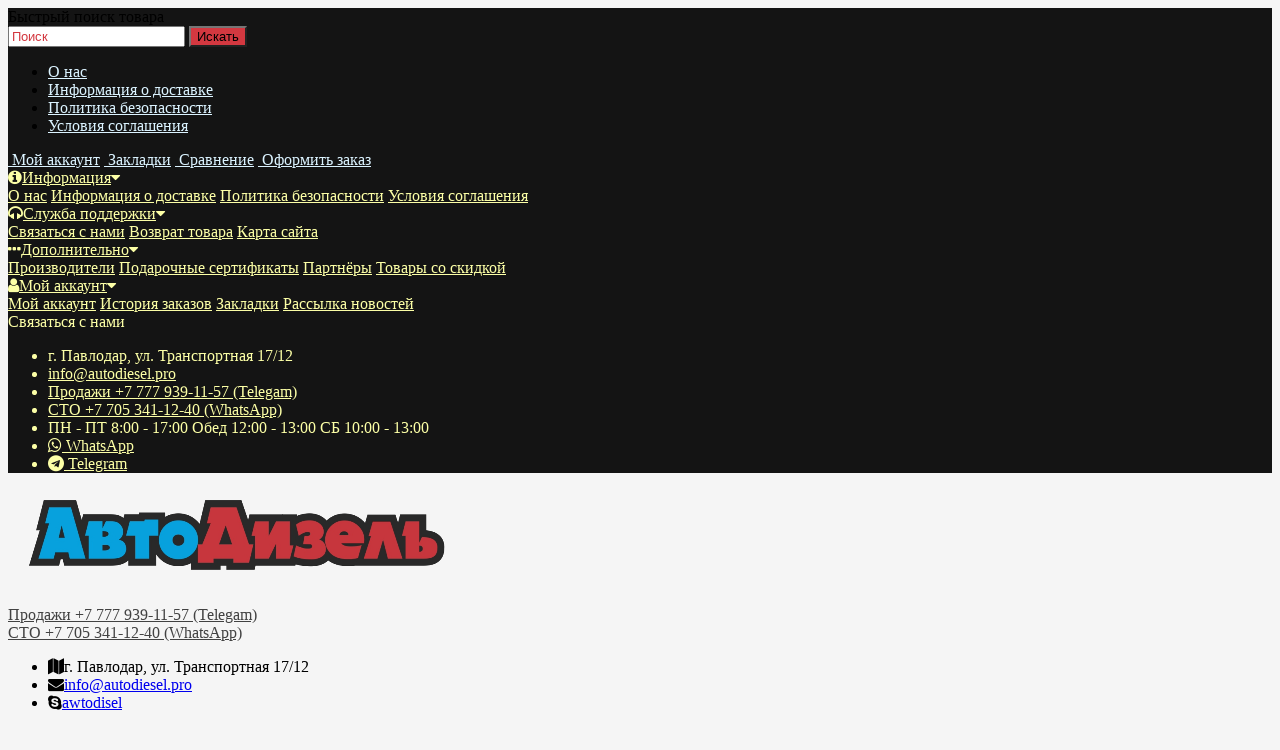

--- FILE ---
content_type: text/html; charset=utf-8
request_url: https://autodiesel.pro/kppsceplenie/12463
body_size: 16304
content:
<!DOCTYPE html>
<html dir="ltr" lang="ru">
	<head>
		<meta name="viewport" content="width=device-width, initial-scale=1.0, minimum-scale=1.0, user-scalable=0" />
		<meta http-equiv="Content-Type" content="text/html; charset=UTF-8"/>
		<title>Купить Вал КПП вилки сцепления L=420 мм Автобус King Long KLQ6116G КПП QJ805 в Павлодаре</title>
		<base href="https://autodiesel.pro/" />
				<meta name="description" content="Вал КПП вилки сцепления L=420 мм Автобус King Long KLQ6116G КПП QJ805. Продажа, поиск, поставщики и магазины, цены в Павлодаре" />
						<meta name="keywords" content="Вал КПП вилки сцепления L=420 мм Автобус King Long KLQ6116G КПП QJ805, Россия, Казахстан, Павлодар, цены, предложение, каталог, товары, поиск" />
						<link href="https://autodiesel.pro/kppsceplenie/12463" rel="canonical" />
				<link href="https://autodiesel.pro/image/catalog/favicon.png" rel="icon" />
				<meta property="og:title" content="Купить Вал КПП вилки сцепления L=420 мм Автобус King Long KLQ6116G КПП QJ805 в Павлодаре" />
		<meta property="og:type" content="website" />
				<meta property="og:url" content="https://autodiesel.pro/kppsceplenie/12463" />
						<meta property="og:image" content="https://autodiesel.pro/image/cache/import_files/b0/b05c4199-95ff-11e8-9b45-e0d55e158e65-350x350-product_thumb.jpeg" />
				<meta property="og:site_name" content="АвтоДизель" />
		<link rel="stylesheet" href="catalog/view/theme/storeset/style/bootstrap.css" />
		<link rel="stylesheet" href="catalog/view/theme/storeset/style/style.css" />
		<link rel="stylesheet" href="catalog/view/theme/storeset/style/owl.carousel.css" />
		<link rel="stylesheet" href="catalog/view/theme/storeset/style/addcart.css" />
		<link rel="stylesheet" href="catalog/view/theme/storeset/style/login.css" />
		<link rel="stylesheet" href="catalog/view/theme/storeset/style/themify-icons.css" />
		<link href="https://maxcdn.bootstrapcdn.com/font-awesome/4.7.0/css/font-awesome.min.css" rel="stylesheet">
		<link href="catalog/view/javascript/popup_view/magnific-popup.css" rel="stylesheet" media="screen" />
		<link href="catalog/view/theme/storeset/stylesheet/popup_view/stylesheet.css" rel="stylesheet" media="screen" />
		<link rel="stylesheet" href="catalog/view/theme/storeset/style/responsive.css" />
				<link rel="stylesheet" href="catalog/view/theme/storeset/js/fancy-box/jquery.fancybox.min.css" media="screen" />
				<link rel="stylesheet" href="catalog/view/theme/storeset/js/cloud-zoom/cloud-zoom.css" media="screen" />
				<link rel="stylesheet" href="catalog/view/javascript/jquery/datetimepicker/bootstrap-datetimepicker.min.css" media="screen" />
				<link rel="stylesheet" href="catalog/view/javascript/jquery/ui/jquery-ui.css" media="screen" />
				<link rel="stylesheet" property="stylesheet" href="catalog/view/theme/storeset/stylesheet/megamenu.css?v3">
				<script src="catalog/view/javascript/jquery/jquery-2.1.1.min.js"></script>
		<script src="catalog/view/javascript/jquery/jquery-ui.js"></script>
				<script src="catalog/view/theme/storeset/js/fancy-box/jquery.fancybox.min.js"></script>
				<script src="catalog/view/theme/storeset/js/cloud-zoom/cloud-zoom.1.0.3.min.js"></script>
				<script src="catalog/view/javascript/jquery/datetimepicker/moment.js"></script>
				<script src="catalog/view/javascript/jquery/datetimepicker/locale/ru-ru.js"></script>
				<script src="catalog/view/javascript/jquery/datetimepicker/bootstrap-datetimepicker.min.js"></script>
				<script src="catalog/view/javascript/search_suggestion.js"></script>
				<script src="catalog/view/javascript/jquery/ui/jquery-ui.js"></script>
				<script src="catalog/view/theme/storeset/js/bootstrap.js"></script>
		<script src="catalog/view/theme/storeset/js/common.js"></script>
		<script src="catalog/view/theme/storeset/js/jquery.leanModal.min.js"></script>
		<script src="catalog/view/javascript/jquery/magnific/jquery.magnific-popup.min.js"></script>
		<script src="catalog/view/theme/storeset/js/owl.carousel.js"></script>
		<script src="catalog/view/theme/storeset/js/classie.js"></script>
		<script src="catalog/view/theme/storeset/js/barrating.js"></script>
		<link rel="stylesheet" href="catalog/view/theme/storeset/style/magnify.css" />
		<script src="catalog/view/theme/storeset/js/autosearch.js"></script>
		<link rel="stylesheet" href="catalog/view/theme/storeset/style/autosearch.css" />
				<style>
			body {
						background-color: #F5F5F5;
									}
						.main-color1, .testbutton, .button, .item .cart .button-cart, .item .wishlist:hover, .item .compare:hover, .product-grid .product-buttons .cart, .product-grid .product-buttons .compare:hover, .product-list .product-buttons .compare:hover, .product-grid .product-buttons .wishlist:hover, .product-list .product-buttons .wishlist:hover, .btn-primary, .da-arrows span, .da-slide .da-link, .fastorder-panel-default .panel-heading, .slideshow-box .slideshow-plus-link, .oct-button {
			background-color: #141414!important;
			}
									.main-color2, .main-color1:hover, .testbutton:hover, .cart-top, .button:hover, .item .cart .button-cart:hover, .item .wishlist, .item .compare, .product-grid .product-buttons .cart:hover, .product-grid .product-buttons .wishlist, .product-list .product-buttons .wishlist, .product-grid .product-buttons .compare, .product-list .product-buttons .compare, .caption .intro-btn a, .search-box-top input[type=submit], .da-arrows span:hover, .da-slide .da-link:hover, ul.account-ul li:hover, .account-content .buttons div .button, .wishlist-tr, .account-content .button, .slideshow-box .slideshow-plus-link:hover, .oct-button:hover  {
			background-color: #D33840!important;
			}
									.main-color2-text, .main-color1-text:hover, #sstore_menu > ul > li > div.dropdown a:hover, .error, .success, .search-top .fa-search, ul.account-ul li i, input[type=search]::-webkit-input-placeholder, .account-content form legend i, .account-content .buttons div .button-back, .account-content .table-div table .button-back, .account-content h2 i, #right-block i {
			color: #D33840;
			}
									.button, .product-grid .product-buttons .cart, .testbutton, .slideshow-box .slideshow-plus-link {
			color: #F2F2F2!important;
			}
									.top-panel a, #sidebar a, .navbar-fixed-bottom ul li a, .sidebar-a, .settings span, .settings i, .settings strong {
			color: #DBF3FF;
			}
									.top-panel, #sidebar, .search-box-top, .navbar-fixed-bottom, .sidebar-a .dropdown-menu {
			background: #141414;
			}
									.top-panel a:hover, .settings:hover span {
			color: #FFFFFF;
			}
						.enter:before {
			background: url(/catalog/view/theme/storeset/images/enter.png) no-repeat;
			}
			.register:before {
			background: url(/catalog/view/theme/storeset/images/reg.png) no-repeat;
			}
						#phone a, #contacts .contacts-fa {
			color: #424242;
			}
									#shedule {
			color: #424242;
			}
									#cart {
			background-color: #D33840;
			}
			#right-block .fa-shopping-bag::before {
			color: #D33840;
			}
									#cart #cart-total, #cart a {
			color: #FFFFFF;
			}
									nav, .sb-icon-search, .sb-search.sb-search-open .sb-icon-search, .no-js .sb-search .sb-icon-search {
			background: #337AB7;
			}
									nav .main-ul > .main-li > a, nav .main-ul > .main-li > a:visited, #sstore_menu > ul > li > a, #sstore_menu > ul > li > a:visited, ul.mobile-category > li > a:hover, ul.mobile-category > li ul > li:hover > a, #megamenu-menu .nav > li > a  {
			color: #DBF3FF;
			}
			@media only screen and (max-width: 992px) {
			#megamenu-menu .nav > li > div a {
			color: #DBF3FF!important;
			}
			}
									nav .main-ul > .main-li:hover > a, #sstore_menu > ul > li:hover a, #megamenu-menu .nav > li > a:hover  {
			color: #FFFAFA;
			}
									.category-dropdown, #sstore_menu > ul > li > div.dropdown, #megamenu-menu .nav > li > div {
			background: #FFFFFF;
			}
									.category-dropdown > .sub-ul > .sub-li a.sub-category, .category-dropdown > .sub-ul > .sub-li ul li a, #sstore_menu > ul > li > div.dropdown a, #megamenu-menu .nav > li > div a  {
			color: #252525;
			}
									#search input {
			background: #FFFFFF;
			}
						#search input {
			background-position: 6px 6px;
			background-repeat: no-repeat;
			}
						.box-heading {
			background: #337AB7;
			}
									.box-heading {
			color: #DBF3FF;
			}
									ul.box-category  li a, ul.box-category li a:visited {
			color: #454343;
			}
									#sstore-3-level > ul > li > a, .oct-article-categories-box .box-content {
			background: #337AB7;
			}
									#sstore-3-level ul ul li a {
			background: #535E6B;
			}
									#sstore-3-level > ul > li > a {
			color: #FFFFFF;
			}
									#sstore-3-level > ul > li > a:hover {
			color: #D8F3F0;
			}
									#sstore-3-level ul ul li a {
			color: #DDDDDD;
			}
									#sstore-3-level ul ul li a:hover {
			color: #FFFFFF;
			}
									#sstore-3-level ul ul ul li a.current-link {
			color: #F8FF74;
			}
									.product-list .price-old, .product-grid .price-old {
			color: #848484;
			}
									.product-list .price-new, .product-grid .price-new, .product-grid .price, .item .price, .swiper-slide .price-new {
			color: #FF5100;
			}
												.product-info > .right .price-new {
			color: #FF5100;
			}
									.product-info .price-new {
			color: #FF5100;
			}
												.product-info > .right .cart .button {
			color: #FFFFFF;
			}
						.product-info > .right .cart .button:hover {
			background: url(/catalog/view/theme/storeset/images/to-cart-hover.png) no-repeat 16% 46%,#ff5100;
			}
						.footer-top {
			background: #141414;
			}
									p.subscribe, footer .socials a, footer .contacts ul li, footer .contacts ul li a, .terms-footer-block, .terms-footer-block a {
			color: #CCCCCC;
			}
									footer .oct-footer-h3 {
			color: #6C6C6C;
			}
									footer .top-f.oct-footer-h3 {
			color: #B0B0B0;
			}
									.footer-top .about p, .footer-top .about p a {
			color: #969696;
			}
									.footer-middle {
			background: #0C0C0C;
			}
									footer .footer-middle ul > li > a, footer .footer-middle ul > li > a:visited, footer .footer-middle ul > li > a:hover {
			color: #969696;
			}
									#powered {
			background: #337AB7;
			}
									#powered .copyright {
			color: #141414;
			}
									#powered .copyright a, #powered .copyright a:visited {
			color: #DBF3FF;
			}
									#sidebar-toggle span,#search-top span, .login-top-mobile span, .cart-top-mobile span {
			color: #D9ECFF;
			}
												@media only screen and (max-width: 768px){
			.top-panel, .search-box-top {
			background: #141414;
			}
			}
									#sidebar {
			background: #141414;
			}
									#sidebar a, .sidebar-a i, .sidebar-a strong, .sidebar-a .dropdown-menu .btn-link, .sidebar-a .h3, .sidebar-a ul li {
			color: #FCFFA6;
			}
						.navbar-fixed-bottom { display: none;}  												<!-- Yandex.Metrika counter -->
<script type="text/javascript" >
   (function(m,e,t,r,i,k,a){m[i]=m[i]||function(){(m[i].a=m[i].a||[]).push(arguments)};
   m[i].l=1*new Date();k=e.createElement(t),a=e.getElementsByTagName(t)[0],k.async=1,k.src=r,a.parentNode.insertBefore(k,a)})
   (window, document, "script", "https://mc.yandex.ru/metrika/tag.js", "ym");

   ym(50850979, "init", {
        clickmap:true,
        trackLinks:true,
        accurateTrackBounce:true,
        webvisor:true
   });
</script>
<noscript><div><img src="https://mc.yandex.ru/watch/50850979" style="position:absolute; left:-9999px;" alt="" /></div></noscript>
<!-- /Yandex.Metrika counter -->


#contactsservvwq1{visibility:hidden;}
#sb-search {width: 357px;}
.ti-settings:before {
	content: "\e60f";
}
.ti-home:before {
	content: "\e69b";
}
.ti-star:before {
	content: "\e60a";
}

.product-grid .description{
display:block;
height:48px;
overflow:hidden;
padding: 8px 4px 0;
margin-bottom:6px;
}
.product-grid .name {
    height: 60px;
    overflow: hidden;
    padding: 8px 4px 0;
    margin-bottom: 6px;
}

.product-grid .image{display:block;margin-bottom:0;text-align:center;min-height:207px}
.product-right {min-height:auto;}
.product-grid .name a, .swiper-slide .name a {
	display: block;
	margin-bottom: 4px;
	font-size: 16px;
	line-height: 28px;
	font-weight: 700;
}

.brands-slider .item .image img{width:60%;opacity:.8;filter:alpha(opacity=40);transform:rotateX(0) rotateY(0);-webkit-transform:rotateX(0) rotateY(0);-moz-transform:rotateX(0) rotateY(0);transform-style:preserve-3d;-webkit-transform-style:preserve-3d;-moz-transform-style:preserve-3d;-webkit-backface-visibility:hidden;-moz-backface-visibility:hidden;backface-visibility:hidden;-webkit-transition:all .6s ease-in-out;transition:all .6s ease-in-out}.

					</style>
						                <link href="catalog/view/theme/storeset/stylesheet/popup_call_phone/stylesheet.css" rel="stylesheet" media="screen" />
        <script>
        $(function() {
          $('body').prepend('<a class="field-tip" onclick="get_popup_call_phone();" id="uptocall-mini"><div class="uptocall-mini-phone"></div><span class="tip-content">Хотите, мы Вам перезвоним?</span></a>');
        });
        function get_popup_call_phone() {
          $.magnificPopup.open({
            tLoading: '<img src="catalog/view/theme/storeset/stylesheet/popup_call_phone/ring-alt.svg" />',
            items: {
              src: 'index.php?route=extension/module/popup_call_phone',
              type: 'ajax'
            }
          });
        }
        </script>
        		
		<!-- Global site tag (gtag.js) - Google Analytics -->
<script async src="https://www.googletagmanager.com/gtag/js?id=UA-93600108-8"></script>
<script>
  window.dataLayer = window.dataLayer || [];
  function gtag(){dataLayer.push(arguments);}
  gtag('js', new Date());

  gtag('config', 'UA-93600108-8');
</script>
		
                <link href="catalog/view/theme/storeset/stylesheet/popup_found_cheaper/stylesheet.css" rel="stylesheet" media="screen" />
        <script>
        function get_popup_found_cheaper(product_id) {
          $.magnificPopup.open({
            tLoading: '<img src="catalog/view/theme/storeset/stylesheet/popup_found_cheaper/ring-alt.svg" />',
            items: {
              src: 'index.php?route=extension/module/popup_found_cheaper&product_id='+product_id,
              type: 'ajax'
            }
          });
        }
        </script>
            
	</head>
	<body>
				<script>
			$(function() {
			  $.each($("[onclick^='addToCart'], .product-thumb [onclick^='get_popup_cart']"), function() {
			    var product_id = $(this).attr('onclick').match(/[0-9]+/);
			    $(this).parent().parent().find('a').append("<a href='javascript:void(0);' class='popup_view_button mobile-none' onclick='get_popup_view(" + product_id + ");'>Быстрый просмотр</a>");
			  });
			});
		</script>
				<div id="oct-wrap">
		<div class="top-panel">
			<div class="container">
				<div class="row">
					<a href="#" data-toggle="body" id="sidebar-toggle">
    					<span class="ti-menu-alt"></span>
					</a>
										<div class="mobile-icons-top">
						<a href="#" id="search-top" class="search-top"><span class="ti-search"></span></a>
						<div class="search-box-top">
							<div class="m-search-title">Быстрый поиск товара<span class="ti-close"></span></div>
							<div class="m-search-content clearfix">
								<input type="search" name="search" class="col-xs-10" id="story-top" value="" placeholder="Поиск">
								<input type="submit" class="col-xs-2 top-search-submit" value="Искать">
								<div class="mobile-search-result"></div>
							</div>
							<div id="close-desktop-search"><span class="ti-close"></span></div>
						</div>
						<a href="https://autodiesel.pro/cart/" class="cart-top-mobile">
							<span class="ti-shopping-cart"></span>
							<div class="cart-cols" id="cart-loading"></div>
						</a>
						<a href="index.php?route=account/account" class="login-top-mobile"><span class="ti-user"></span></a>
					</div>
					<ul class="col-sm-7 col-md-5 top-panel-ul">
						    						<li><a href="https://autodiesel.pro/about_us">О нас</a></li>
						    						<li><a href="https://autodiesel.pro/delivery">Информация о доставке</a></li>
						    						<li><a href="https://autodiesel.pro/privacy">Политика безопасности</a></li>
						    						<li><a href="https://autodiesel.pro/terms">Условия соглашения</a></li>
											</ul>
					<div class="col-sm-5 col-md-7 top-panel-div">
						<div class="right">
							    							<a href="#loginmodal" class="register" id="modaltrigger"><span class="ti-user"></span>&nbsp;<span class="top-panel-div-span">Мой аккаунт</span></a>
														<a href="https://autodiesel.pro/wishlist/" id="wishlist-total"><span class="ti-heart"></span>&nbsp;<span class="top-panel-div-span">Закладки</span></a>
							<a id="oct-compare" href="https://autodiesel.pro/compare-products/" class="checkout-top"><span class="ti-bar-chart"></span>&nbsp;<span class="top-panel-div-span">Сравнение</span></a>
							<a href="https://autodiesel.pro/index.php?route=checkout/oct_fastorder" class="checkout-top"><span class="ti-check-box"></span>&nbsp;<span class="top-panel-div-span">Оформить заказ</span></a>
													</div>
					</div>
				</div>
			</div>
		</div>
		<div class="sidebar-box"></div>
		<div id="sidebar" data-role="sideslide">
			<div id="accordion" class="panel-group">
								<div class="panel panel-default">
					<div class="panel-heading">
						<div class="panel-title">
							<a href="#collapse-1" data-parent="#accordion" data-toggle="collapse" class="sidebar-a"><i class="fa fa-info-circle"></i>Информация<i class="fa fa-caret-down"></i></a>
						</div>
					</div>
					<div id="collapse-1" class="panel-collapse collapse">
						<div class="panel-body">
														<a href="https://autodiesel.pro/about_us" class="sidebar-a">О нас</a>
														<a href="https://autodiesel.pro/delivery" class="sidebar-a">Информация о доставке</a>
														<a href="https://autodiesel.pro/privacy" class="sidebar-a">Политика безопасности</a>
														<a href="https://autodiesel.pro/terms" class="sidebar-a">Условия соглашения</a>
													</div>
					</div>
				</div>
												<div class="panel panel-default">
					<div class="panel-heading">
						<div class="panel-title">
							<a href="#collapse-2" data-parent="#accordion" data-toggle="collapse" class="sidebar-a"><i class="fa fa-headphones"></i>Служба поддержки<i class="fa fa-caret-down"></i></a>
						</div>
					</div>
					<div id="collapse-2" class="panel-collapse collapse">
						<div class="panel-body">
							<a href="https://autodiesel.pro/contact-us/" class="sidebar-a">Связаться с нами</a>
							<a href="https://autodiesel.pro/add-return/" class="sidebar-a">Возврат товара</a>
							<a href="https://autodiesel.pro/sitemap/" class="sidebar-a">Карта сайта</a>
						</div>
					</div>
				</div>
												<div class="panel panel-default">
					<div class="panel-heading">
						<div class="panel-title">
							<a href="#collapse-3" data-parent="#accordion" data-toggle="collapse" class="sidebar-a"><i class="fa fa-ellipsis-h"></i>Дополнительно<i class="fa fa-caret-down"></i></a>
						</div>
					</div>
					<div id="collapse-3" class="panel-collapse collapse">
						<div class="panel-body">
							<a href="https://autodiesel.pro/brands/" class="sidebar-a">Производители</a>
							<a href="https://autodiesel.pro/vouchers/" class="sidebar-a">Подарочные сертификаты</a>
							<a href="https://autodiesel.pro/affiliates/" class="sidebar-a">Партнёры</a>
							<a href="https://autodiesel.pro/specials/" class="sidebar-a">Товары со скидкой</a>
						</div>
					</div>
				</div>
												<div class="panel panel-default">
					<div class="panel-heading">
						<div class="panel-title">
							<a href="#collapse-4" data-parent="#accordion" data-toggle="collapse" class="sidebar-a"><i class="fa fa-user"></i>Мой аккаунт<i class="fa fa-caret-down"></i></a>
						</div>
					</div>
					<div id="collapse-4" class="panel-collapse collapse">
						<div class="panel-body">
							<a href="https://autodiesel.pro/my-account/" class="sidebar-a">Мой аккаунт</a>
							<a href="https://autodiesel.pro/order-history/" class="sidebar-a">История заказов</a>
							<a href="https://autodiesel.pro/wishlist/" class="sidebar-a">Закладки</a>
							<a href="https://autodiesel.pro/newsletter/" class="sidebar-a">Рассылка новостей</a>
						</div>
					</div>
				</div>
																								<div class="sidebar-a">
					<div class="h3">Связаться с нами</div>
					<ul>
												<li>г. Павлодар, ул. Транспортная 17/12</li>
																		<li><a href="mailto:info@autodiesel.pro">info@autodiesel.pro</a></li>
																		<li><a href="javascript:void(0);" onclick="window.location.href='tel:+77779391157';">Продажи +7 777 939-11-57 (Telegam)</a></li>
																		<li><a href="javascript:void(0);" onclick="window.location.href='tel:+77053411240';">СТО +7 705 341-12-40 (WhatsApp)</a></li>
																		<li>ПН - ПТ 8:00 - 17:00 
Обед 12:00 - 13:00 
СБ 10:00 - 13:00</li>
																		<li class="oct-messengers-li">
							<a href="https://api.whatsapp.com/send?phone=+7 701 523-51-17" target="_blank" title="WhatsApp">
							<i class="fa fa-whatsapp" aria-hidden="true"></i> WhatsApp
							</a>
						</li>
																		<li class="oct-messengers-li">
							<a href="http://t.me/Autodisel" target="_blank" title="Telegram">
							<i class="fa fa-telegram" aria-hidden="true"></i> Telegram
							</a>
						</li>
																	</ul>
				</div>
							</div>
		</div>
		<div class="clearfix"></div>
				<div id="loginmodal" style="display:none;">
			<div class="logintitle">Авторизация</div>
			<form id="loginform" name="loginform" method="post" action="https://autodiesel.pro/login/" enctype="multipart/form-data">
				<p class="fieldbox">
					<label for="email" class="email-label">Ваш email:</label>
					<input type="text" name="email" id="email" class="txtfield" tabindex="1">
				</p>
				<p class="fieldbox">
					<label for="password" class="password-label">Ваш пароль:</label>
					<input type="password" name="password" id="password" class="txtfield" tabindex="2">
				</p>
				<p class="fieldbox">
					<input type="submit" name="loginbtn" id="loginbtn" class="button" value="Войти" tabindex="3">
				</p>
			</form>
			<div class="login-help">
				<a href="https://autodiesel.pro/create-account/" title="Регистрация">Регистрация</a> | <a href="https://autodiesel.pro/forgot-password/" title="Забыли пароль?">Забыли пароль?</a>
			</div>
		</div>
		<script><!--
			$('#loginmodal input').keydown(function(e) {
			    if (e.keyCode == 13) {
			        $('#loginmodal').submit();
			    }
			});
			//-->
		</script>
				<div class="container">
		<!-- ============ header =================== -->
		<header class="row">
												<div class="col-sm-3 col-md-3">
				<div class="header_logo">
					<a href="https://autodiesel.pro/"><img class="img-responsive" src="https://autodiesel.pro/image/catalog/logo3.png" title="АвтоДизель" alt="АвтоДизель" /></a>
				</div>
			</div>
									<div id="contacts" class="col-sm-3 col-md-3">
				<i class="fa fa- contacts-fa"></i>
				<div id="phone">
					<div>						<a href="javascript:void(0);" onclick="window.location.href='tel:+77779391157';">Продажи +7 777 939-11-57 (Telegam)</a>
											</div>
					<div>						<a href="javascript:void(0);" onclick="window.location.href='tel:+77053411240';">СТО +7 705 341-12-40 (WhatsApp)</a>
											</div>
				</div>
				<div class="hidden-contacts">
					<ul>
												<li><i class="fa fa-map"></i>г. Павлодар, ул. Транспортная 17/12</li>
																		<li><i class="fa fa-envelope"></i><a href="mailto:info@autodiesel.pro">info@autodiesel.pro</a></li>
																		<li><i class="fa fa-skype"></i><a href="skype:awtodisel">awtodisel</a></li>
											</ul>
				</div>
			</div>
			<div id="shedule" class="col-sm-3 col-md-3">
				<i class="fa fa-"></i>
				<div>					ПН - ПТ 8:00 - 17:00 
Обед 12:00 - 13:00 
СБ 10:00 - 13:00									</div>
			</div>
			<div class="col-sm-3 col-md-3">
				<div id="right-block" >
					<div id="cart">
  <div class="heading">
    <a><span id="cart-total">0 товар(ов) - 0.00〒</span></a></div>
    <div style="clear: both;"></div>
  <div class="content">
        
      <p class="text-center">В корзине пусто!</p>
    
     </div> 
</div>
					<i class="fa fa-shopping-cart"></i>
					<div class="clearfix"></div>
				</div>
			</div>
					</header>
		<!-- ============ menu =================== -->
				<div class="container">
			<div id="stick_menu" class="row menu-row">
				<nav id="megamenu-menu" class="navbar">
					<div class="container">
						<div id="search">
    <div id="sb-search" class="sb-search">
    	
    		<input class="sb-search-input" type="text" name="search" id="story" value="" placeholder="Поиск товара по каталогу" >
    		<span class="sb-icon-search"><i class="fa fa-search"></i></span>
    	
    </div>  
</div>
<script>
// Open search input
$( ".sb-icon-search" ).click(function() {
	$(this).parent().toggleClass("open");
	$(".sb-search-input").focus();
});
// Close and clear search items
$( "#close-desktop-search" ).click(function() {
	$("#sb-search").removeClass("open");
	$(".sb-search-input").val('');
	$('#livesearch_search_results').remove();
	$(this).fadeOut(10);
});
</script>						<div class="navbar-header" data-toggle="collapse" data-target=".navbar-ex1-collapse">
							<button type="button" class="btn btn-navbar navbar-toggle"><i class="fa fa-bars"></i></button>
							<span id="category" class="visible-xs">Меню</span>
						</div>
						<div class="collapse navbar-collapse navbar-ex1-collapse">
							<ul class="nav navbar-nav">
																								<li><a href="http://autodiesel.pro/dvigatel/">Двигатель</a>
								</li>
																																<li><a href="http://autodiesel.pro/transmissiya/">Трансмиссия</a>
								</li>
																																<li><a href="http://autodiesel.pro/kuzov/">Кузов</a>
								</li>
																																<li><a href="http://autodiesel.pro/raznoe/">Разное</a>
								</li>
																																<li><a href="http://autodiesel.pro/shassi/">Шасси</a>
								</li>
																																<li><a href="http://autodiesel.pro/filtra/">Фильтра</a>
								</li>
																																<li><a href="http://autodiesel.pro/elektrooborudovanie/">Электрооборудование</a>
								</li>
																																<li class="dropdown ">
									<a href="http://autodiesel.pro/stanciya-tehnicheskogo-obsluzhivaniya/stanciya-tehnicheskogo-obsluzhivaniya2"  data-target="link">СТО									</a>
									<a data-target="link" class="megamenu-notoggle-a"></a>
																																																																																</li>
																							</ul>
							<div class="clearfix"></div>
						</div>
					</div>
				</nav>
			</div>
		</div>
        <script>
            var start_pos=$('#stick_menu').offset().top;
             $(window).scroll(function(){
              if ($(window).scrollTop()>=start_pos) {
                  if ($('#stick_menu').hasClass()==false) $('#stick_menu').addClass('to_top');
                  $('body').addClass('body-fx');
              }
              else {
                $('#stick_menu').removeClass('to_top');
                $('body').removeClass('body-fx');
              }
             });
        </script>
						<script>
			$( ".menu-alt" ).click(function() {
			  $( ".mobile-category" ).slideToggle( "slow", function() {
			    // Animation complete.
			  });
			  $('.mobile-category').css('display','block');
			});
		</script>
		<div id="notification"></div>
<div class="content"><style type="text/css">

.ui-autocomplete .ui-menu-item, 
.ui-autocomplete .ui-menu-item div,
.ui-autocomplete .ui-menu-item span {
  margin: 0;	
  padding: 0;
  border: 0;
  text-align:left;
  overflow: hidden;
}
.ui-autocomplete .ui-menu-item span {
  margin-right: 5px;	
}
.ui-autocomplete .ui-menu-item .label {
  font-weight: bold;	
  color: black;
}
.ui-autocomplete  .image img {
  border: 1px solid #E7E7E7;
}
.ui-autocomplete  .price-old {
  margin-right: 2px;
  color: #F00;
  text-decoration: line-through;
}
.ui-autocomplete  .price-new {
  font-weight: bold;
}
.ui-autocomplete {
  z-index: 99 !important;
  width: 360px !important;
}.ui-autocomplete .image {
float: left;
margin: 0 5px 0 0;
} 
.ui-autocomplete .name {
font-weight: bold;
text-decoration: none;

} 
</style></div>
<div>
<div id="container">
<div class="row">
        <ul class="breadcrumb" itemscope itemtype="https://schema.org/BreadcrumbList">
		    			    				  <li>
					<a href="https://autodiesel.pro/" title="Главная">
					  <i class="fa fa-home"></i>					</a>
				  </li>
		        						    		        	<li itemprop="itemListElement" itemscope itemtype="https://schema.org/ListItem">
						<a itemscope itemtype="https://schema.org/Thing" itemprop="item" href="https://autodiesel.pro/kppsceplenie/" itemid="https://autodiesel.pro/kppsceplenie/" title="КПП">
						<span itemprop="name">КПП</span>
						</a>
					<meta itemprop="position" content="1" />
					</li>
		        						    		        	<li itemprop="itemListElement" itemscope itemtype="https://schema.org/ListItem">
		        	<span itemscope itemtype="https://schema.org/Thing" itemprop="item" itemid="https://autodiesel.pro/kppsceplenie/12463">
					  <span itemprop="name">Вал КПП вилки сцепления L=420 мм Автобус King Long KLQ6116G КПП QJ805</span>
					</span>
					<meta itemprop="position" content="2" />
		        	</li>
		        				  </ul>
</div>
<div class="content">
<article id="content" class="col-sm-12" itemscope itemtype="https://schema.org/Product">
	<div class="row">
		<div class="product-info">
												<div class="col-sm-6">
				<h1>Вал КПП вилки сцепления L=420 мм Автобус King Long KLQ6116G КПП QJ805</h1>
													                        						<div class="image thumbnails-one all-carousel">
						                            <a href="https://autodiesel.pro/image/cache/import_files/b0/b05c4199-95ff-11e8-9b45-e0d55e158e65-1000x1000-product_popup.jpeg" title="Вал КПП вилки сцепления L=420 мм Автобус King Long KLQ6116G КПП QJ805" data-fancybox="images"  class='cloud-zoom' id='mainimage' data-index="0">
                                <img class="img-responsive" itemprop="image" src="https://autodiesel.pro/image/cache/import_files/b0/b05c4199-95ff-11e8-9b45-e0d55e158e65-350x350-product_thumb.jpeg" title="Вал КПП вилки сцепления L=420 мм Автобус King Long KLQ6116G КПП QJ805" alt="Вал КПП вилки сцепления L=420 мм Автобус King Long KLQ6116G КПП QJ805" />
                            </a>
                        </div>
                    														</div>
																								<div class="col-sm-6 product-right">
							<div class="row top-info-product">
								<div class="model-box">
																		<div class="review" >
																																								<span><i class="fa fa-star-o stars-rev"></i></span>
																																								<span><i class="fa fa-star-o stars-rev"></i></span>
																																								<span><i class="fa fa-star-o stars-rev"></i></span>
																																								<span><i class="fa fa-star-o stars-rev"></i></span>
																																								<span><i class="fa fa-star-o stars-rev"></i></span>
																														<div class="clerfix"></div>
										<a onclick="$('a[href=\'#tab-review\']').trigger('click'); $('html, body').animate({scrollTop: $('.scrolled').offset().top}, 800);">0 отзывов</a>
									</div>
																	</div>
							</div>
														<span class="micro-price" itemprop="name">Вал КПП вилки сцепления L=420 мм Автобус King Long KLQ6116G КПП QJ805</span>														<div class="price" itemprop="offers" itemscope itemtype="https://schema.org/Offer">
																<span itemprop="availability" class="availabil" content="https://schema.org/InStock">1
</span>
																<meta itemprop="priceCurrency" content="KZT" />
																								<span class="micro-price" itemprop="price">13230.00</span>																<span class="price-new" id="update_price">13 230.00〒</span>
																								<a href="javascript: void(0);" onclick="get_popup_found_cheaper(25296); return false" class="cheaper">Нашли дешевле?</a>
																																																							</div>
							<div class="description">
																<span class="marked">Доступность:</span> 1<br />
								<span class="marked">Код товара:</span> <span itemprop="model">12463</span>

        <br />
		<span class="marked">OEM:</span> S690/420<br />
		<span class="marked">Ед. измерения:</span> шт<br />
							
															</div>
							<script>
								$('.open-size-link-show').magnificPopup({
								  type:'inline',
								  midClick: true 			});
							</script>
																					<div class="cart">
																<div class="number">
									<input name="product_id" value="25296" style="display: none;" type="hidden">
									<div class="frame-change-count">
										<div class="btn-plus">
											<button type="button" id="superplus" onclick="$(this).parent().parent().next().val(~~$(this).parent().parent().next().val()+1); update_quantity('25296');" class="main-color1">
											<span class="icon-plus"><i class="fa fa-plus"></i></span>
											</button>
										</div>
										<div class="btn-minus">
											<button type="button" id="superminus" onclick="$(this).parent().parent().next().val(~~$(this).parent().parent().next().val()-1); update_quantity('25296');" class="main-color1">
											<span class="icon-minus"><i class="fa fa-minus"></i></span>
											</button>
										</div>
									</div>
									<input type="text" name="quantity" value="1" maxlength="4" class="plus-minus" onchange="update_prices_opt(); return validate(this);" onkeyup="update_prices_opt(); return validate(this);">
								</div>
																<div class="btn-group">
									<button type="button" class="btn btn-default main-color1-text" title="В закладки" onclick="addToWishList('25296');"><i class="fa fa-heart"></i></button>
									<button type="button" class="btn btn-default main-color1-text" title="В сравнение" onclick="addToCompare('25296');"><i class="fa fa-exchange"></i></button>
								</div>
								<div class="clearfix"></div>
																<a id="button-cart" class="button"><i class="fa fa-shopping-cart"></i>&nbsp;&nbsp;В корзину</a>
																							</div>
							<div class="additional-buttons"></div>
							<div class="clearfix"></div>
																											</div>
						<div class="clearfix"></div>
																								<div class="col-sm-12 tabs-box scrolled">
							<ul class="nav nav-tabs">
								<li class="active"><a href="#tab-description" data-toggle="tab">Описание</a></li>
																								<li><a href="#tab-review" data-toggle="tab">Отзывы (0)</a></li>
																							</ul>
							<div class="tab-content">
								<div id="tab-description" class="tab-pane active">
									<div itemprop="description">
										 Код:<b> 12463 </b><br>OEM: S690/420									</div>
								</div>
																																<div class="tab-pane" id="tab-review">
									<div class="rew-form">
										<div id="review"></div>
																				<div class="sub">
											<form id="form-review">
												<h2 id="review-title">Написать отзыв</h2>
												<div class="reviewfield">
													<label class="col-sm-3" for="input-name">Ваше имя:</label>
													<div class="col-sm-9">
														<input type="text" id="input-name" name="name" value="" placeholder="Ваше имя"/>
													</div>
													<div class="clearfix"></div>
												</div>
																								<div class="reviewfield">
													<label class="control-label col-sm-3 input-positive_text" for="input-positive_text">Достоинства:</label>
													<div class="col-sm-9">
														<textarea name="positive_text" rows="3" id="input-positive_text" placeholder="Достоинства"></textarea>
													</div>
													<div class="clearfix"></div>
												</div>
												<div class="reviewfield">
													<label class="control-label col-sm-3 input-negative_text" for="input-negative_text">Недостатки:</label>
													<div class="col-sm-9">
														<textarea name="negative_text" rows="3" id="input-negative_text" placeholder="Недостатки"></textarea>
													</div>
													<div class="clearfix"></div>
												</div>
												<input type="hidden" name="where_bought" value="1" />
																								<div class="reviewfield">
													<label class="col-sm-3" for="input-text">Ваш отзыв</label>
													<div class="col-sm-9">
														<textarea id="input-text" name="text" cols="40" rows="8" placeholder="Ваш отзыв"></textarea>
													</div>
													<div class="clearfix"></div>
												</div>
												<div class="reviewfield">
													<label class="col-sm-3">Рейтинг</label>
													<div class="col-sm-9">
														<select id="ratingme" name="rating">
															<option value="1">1</option>
															<option value="2">2</option>
															<option value="3">3</option>
															<option value="4">4</option>
															<option value="5">5</option>
														</select>
														<script>
															$(function() {
															   $('#ratingme').barrating({
															     theme: 'fontawesome-stars'
															   });
															});
														</script>
													</div>
													<div class="clearfix"></div>
												</div>
																								<div class="reviewfield">
																										<div class="clearfix"></div>
												</div>
																																				<div class="reviewfield">
													<div class="buttons col-sm-offset-3 col-sm-9">
														<div class="left"><a id="button-review" class="button">Продолжить</a></div>
													</div>
													<div class="clearfix"></div>
												</div>
											</form>
										</div>
									</div>
									<div class="clearfix"></div>
																	</div>
							</div>
						</div>
											</div>
				</div>
</article>
</div>
<div class="clearfix"></div>
</div>
</div>
	<div id="autoreleted"></div>
<script>
$.ajax({
  url: 'index.php?route=product/product/getAutoRels&product_id=25296',
  dataType: 'html',
  success: function(json) {
    $("#autoreleted").html(json);
	$('#cat-latest').owlCarousel({
	  autoplay:true,
	  autoplaySpeed:1500,
	  autoplayHoverPause:true,
	  nav:true,
	  dots:false,
	  navText:["<",">"],
	  responsiveClass:true,
	  responsive:{
		  0:{
			  items:1,
			  nav:true
		  },
		  600:{
			  items:2,
			  nav:false
		  },
		  1000:{
			  items:5,
			  nav:true,
			  loop:false
		  }
	  }
  });
}
});
</script>

                    <div class="box-main">
						<div class="news-set center">
						<div class="inner"><span>Похожие товары</span></div>
						</div>
					<div class="category-slide">
                        
                            <div id="cat-latest" class="owl-carousel owl-theme" style="display: block; opacity: 1;">
                            
                            
                                                                    
                                    
                                        <div class="item">
                                                 
                                            				                                <div class="image">
                                                    <a href="https://autodiesel.pro/kppsceplenie/12462">
                                                        <img src="https://autodiesel.pro/image/cache/import_files/b0/b05c4197-95ff-11e8-9b45-e0d55e158e65-200x200.jpeg" alt="Вилка КПП сцепления QJ805 дв: YC6112ZLQ автобус KLQ6116G" />
                                                    </a>
                                                </div>
				                                                                        
                                            <div class="cart">
                                                 <a onclick="addToCart('25481');" class="button-cart" title="В корзину"><i class="fa fa-shopping-cart" aria-hidden="true"></i></a>
                                                 <a onclick="addToWishList('25481');"  title="В закладки" class="wishlist"><i class="fa fa-heart-o" aria-hidden="true"></i></a>
                                                 <a onclick="addToCompare('25481');"  title="В сравнение" class="compare"><i class="fa fa-exchange" aria-hidden="true"></i></a>
                                            </div>
                                            <div class="clearfix"></div>
                                            <div class="name">
                                                <a href="https://autodiesel.pro/kppsceplenie/12462">Вилка КПП сцепления QJ805 дв: YC6112ZLQ автобус KLQ6116G</a>
												<p> Код:<b> 12462 </b><br>OEM: </p>
                                            </div>
                                                                                        <div class="price">
                                                                                                    10 750.00〒 
                                                                                            </div>
                                                                                                                            </div>
                                   
                                                                        
                                    
                                        <div class="item">
                                                 
                                            				                                <div class="image">
                                                    <a href="https://autodiesel.pro/shassi/tormoznaya-sistema/10583">
                                                        <img src="https://autodiesel.pro/image/cache/import_files/e4/e4c7b1f5-3ec4-11e7-b824-002522e35533-200x200.jpeg" alt="Вал кулачковый переднего тормоза левый (14 зубьев) Автобус King Long" />
                                                    </a>
                                                </div>
				                                                                        
                                            <div class="cart">
                                                 <a onclick="addToCart('25366');" class="button-cart" title="В корзину"><i class="fa fa-shopping-cart" aria-hidden="true"></i></a>
                                                 <a onclick="addToWishList('25366');"  title="В закладки" class="wishlist"><i class="fa fa-heart-o" aria-hidden="true"></i></a>
                                                 <a onclick="addToCompare('25366');"  title="В сравнение" class="compare"><i class="fa fa-exchange" aria-hidden="true"></i></a>
                                            </div>
                                            <div class="clearfix"></div>
                                            <div class="name">
                                                <a href="https://autodiesel.pro/shassi/tormoznaya-sistema/10583">Вал кулачковый переднего тормоза левый (14 зубьев) Автобус King Long</a>
												<p> Код:<b> 10583 </b><br>OEM: </p>
                                            </div>
                                                                                        <div class="price">
                                                                                                    10 300.00〒 
                                                                                            </div>
                                                                                                                            </div>
                                   
                                                                        
                                    
                                        <div class="item">
                                                 
                                            				                                <div class="image">
                                                    <a href="https://autodiesel.pro/kppsceplenie/kpp-fast/22373">
                                                        <img src="https://autodiesel.pro/image/cache/import_files/e2/e2f9b97c-92eb-11ed-a8c0-e0d55e158e65-200x200.jpeg" alt="Вилка КПП сцепления в сборе с валом и опорой 314-1601202" />
                                                    </a>
                                                </div>
				                                                                        
                                            <div class="cart">
                                                 <a onclick="addToCart('40825');" class="button-cart" title="В корзину"><i class="fa fa-shopping-cart" aria-hidden="true"></i></a>
                                                 <a onclick="addToWishList('40825');"  title="В закладки" class="wishlist"><i class="fa fa-heart-o" aria-hidden="true"></i></a>
                                                 <a onclick="addToCompare('40825');"  title="В сравнение" class="compare"><i class="fa fa-exchange" aria-hidden="true"></i></a>
                                            </div>
                                            <div class="clearfix"></div>
                                            <div class="name">
                                                <a href="https://autodiesel.pro/kppsceplenie/kpp-fast/22373">Вилка КПП сцепления в сборе с валом и опорой 314-1601202</a>
												<p> Код:<b> 22373 </b><br>OEM: 314-1601202</p>
                                            </div>
                                                                                        <div class="price">
                                                                                                    0.00〒 
                                                                                            </div>
                                                                                                                            </div>
                                   
                                                                        
                                    
                                        <div class="item">
                                                 
                                            				                                <div class="image">
                                                    <a href="https://autodiesel.pro/kppsceplenie/kpp-sinotruk/19969">
                                                        <img src="https://autodiesel.pro/image/cache/import_files/90/9012991f-7a6b-11ec-8837-e0d55e158e65-200x200.png" alt="Вал КПП вилки сцепления AZ2203260003 КПП SINOTRUK" />
                                                    </a>
                                                </div>
				                                                                        
                                            <div class="cart">
                                                 <a onclick="addToCart('39014');" class="button-cart" title="В корзину"><i class="fa fa-shopping-cart" aria-hidden="true"></i></a>
                                                 <a onclick="addToWishList('39014');"  title="В закладки" class="wishlist"><i class="fa fa-heart-o" aria-hidden="true"></i></a>
                                                 <a onclick="addToCompare('39014');"  title="В сравнение" class="compare"><i class="fa fa-exchange" aria-hidden="true"></i></a>
                                            </div>
                                            <div class="clearfix"></div>
                                            <div class="name">
                                                <a href="https://autodiesel.pro/kppsceplenie/kpp-sinotruk/19969">Вал КПП вилки сцепления AZ2203260003 КПП SINOTRUK</a>
												<p> Код:<b> 19969 </b><br>OEM: AZ2203260003</p>
                                            </div>
                                                                                        <div class="price">
                                                                                                    6 300.00〒 
                                                                                            </div>
                                                                                                                            </div>
                                   
                                                                        
                                    
                                        <div class="item">
                                                 
                                            				                                <div class="image">
                                                    <a href="https://autodiesel.pro/kppsceplenie/kpp-hw/12048">
                                                        <img src="https://autodiesel.pro/image/cache/import_files/fe/fe70cbb1-3e2a-11e8-ba15-e0d55e158e65-200x200.jpeg" alt="Вал КПП вилки сцепления AZ2203260007/AZ2203260002 КПП HW19712/21712" />
                                                    </a>
                                                </div>
				                                                                        
                                            <div class="cart">
                                                 <a onclick="addToCart('25299');" class="button-cart" title="В корзину"><i class="fa fa-shopping-cart" aria-hidden="true"></i></a>
                                                 <a onclick="addToWishList('25299');"  title="В закладки" class="wishlist"><i class="fa fa-heart-o" aria-hidden="true"></i></a>
                                                 <a onclick="addToCompare('25299');"  title="В сравнение" class="compare"><i class="fa fa-exchange" aria-hidden="true"></i></a>
                                            </div>
                                            <div class="clearfix"></div>
                                            <div class="name">
                                                <a href="https://autodiesel.pro/kppsceplenie/kpp-hw/12048">Вал КПП вилки сцепления AZ2203260007/AZ2203260002 КПП HW19712/21712</a>
												<p> Код:<b> 12048 </b><br>OEM: AZ2203260007/AZ2203260002</p>
                                            </div>
                                                                                        <div class="price">
                                                                                                    14 545.00〒 
                                                                                            </div>
                                                                                                                            </div>
                                   
                                    
                                            
                            
                            </div>
                        </div>
                        <div class="clearfix"></div>
                        <script>
                        $(document).ready(function() {
                          $('#cat-latest').owlCarousel({
                            loop:true,
                            autoplay:true,
                            autoplaySpeed:1500,
                            autoplayHoverPause:true,
                            nav:true,
                            dots:false,
                            navText:["<",">"],
                            responsiveClass:true,
                            responsive:{
                                0:{
                                    items:1,
                                    nav:true
                                },
                                600:{
                                    items:2,
                                    nav:false
                                },
                                1000:{
                                    items:5,
                                    nav:true,
                                    loop:false
                                }
                            }
                        });
                        });
                        
                        </script>
                        </div>
                        
 <script>
	if ("ontouchstart" in window || navigator.msMaxTouchPoints)
	{
	    isTouch = true;
	} else {
	    isTouch = false;
	}
	$(document).ready(function() {
	  $('.image-additional').delay(240).css({ 'opacity': '1'});
	});
	$('[data-toggle="tooltip"]').tooltip({trigger: isTouch ? "click" : "hover"});
	$('[data-toggle="tooltip"]').on('show.bs.tooltip', function() {
		$('[data-toggle="tooltip"]').not(this).tooltip('hide');
	});
</script>
<script>
	$(document).ready(function(){
	  $('.image-additional-carousel').owlCarousel({
		loop:false,
	       autoplay:false,
	       dots:false,
	       nav:false,
	       responsiveClass:true,
	       responsive:{
	           0:{
	               items:2,
	               nav:false
	           },
	           600:{
	               items:2,
	               nav:false
	           },
	           1000:{
	               items:4,
	               nav:false
	           }
	       }
	   });
	});
</script>
<script>
	$('#button-cart').bind('click', function() {
		$.ajax({
			url: 'index.php?route=checkout/cart/add',
			type: 'post',
			data: $('.product-info input[type=\'text\'], .product-info input[type=\'hidden\'], .product-info input[type=\'radio\']:checked, .product-info input[type=\'checkbox\']:checked, .product-info select, .product-info textarea'),
			dataType: 'json',
			success: function(json) {
				$('.success, .warning, .attention, information, .error').remove();
				if (json['error']) {
					if (json['error']['option']) {
						for (i in json['error']['option']) {
							$('#option-' + i).append('<span class="error">' + json['error']['option'][i] + '</span>');
						}
					}
				}
			if (json['success']) {
					$('#partcont').html('<div class="mcartdiv"><div class="mcartok">' + json['text_ok'] + '</div><div class="mcarti"><div class="imagesd"><div class="iconer ' + json['lang'] + '"></div><img class="mcartimage" src="' + json['image'] + '"><br /><div class="mcartproductname">' + json['name'] + '</div></div></div><div class="mcartright">' + json['cart_text1'] + ' <br /><br /><a class="testbutton" href="' + json['checkoutlink'] + '">' + json['cart_button1'] + '</a> <div class="mcarthr">&nbsp;</div> ' + json['cart_text2'] + ' <br/><br/><button class="testbutton" id="cls">' + json['cart_button2'] + '</button></div><div class="clearfix"></div></div>');
					$('#part').fadeIn('slow');
					$('#cart-total').html(json['total']);
					getCartMobile();
				}
			}
		});
	});
</script>
<script>
	$('.date').datetimepicker({
		pickTime: false
	});
	$('.datetime').datetimepicker({
		pickDate: true,
		pickTime: true
	});
	$('.time').datetimepicker({
		pickDate: false
	});
	$('button[id^=\'button-upload\']').on('click', function() {
		var node = this;
		$('#form-upload').remove();
		$('body').prepend('<form enctype="multipart/form-data" id="form-upload" style="display: none;"><input type="file" name="file" /></form>');
		$('#form-upload input[name=\'file\']').trigger('click');
		if (typeof timer != 'undefined') {
	    	clearInterval(timer);
		}
		timer = setInterval(function() {
			if ($('#form-upload input[name=\'file\']').val() != '') {
				clearInterval(timer);
				$.ajax({
					url: 'index.php?route=tool/upload',
					type: 'post',
					dataType: 'json',
					data: new FormData($('#form-upload')[0]),
					cache: false,
					contentType: false,
					processData: false,
					beforeSend: function() {
						$(node).button('loading');
					},
					complete: function() {
						$(node).button('reset');
					},
					success: function(json) {
						$('.text-danger').remove();
						if (json['error']) {
							$(node).parent().find('input').after('<div class="text-danger">' + json['error'] + '</div>');
						}
						if (json['success']) {
							alert(json['success']);
							$(node).parent().find('input').attr('value', json['code']);
						}
					},
					error: function(xhr, ajaxOptions, thrownError) {
						alert(thrownError + "\r\n" + xhr.statusText + "\r\n" + xhr.responseText);
					}
				});
			}
		}, 500);
	});
</script>
<script>
	$('#review').delegate('.pagination a', 'click', function(e) {
	  e.preventDefault();
	    $('#review').fadeOut('slow');
	    $('#review').load(this.href);
	    $('#review').fadeIn('slow');
	});
	$('#review').load('index.php?route=product/product/review&product_id=25296');
	$('#button-review').on('click', function() {
		$.ajax({
			url: 'index.php?route=product/product/write&product_id=25296',
			type: 'post',
			dataType: 'json',
			data: $("#form-review").serialize(),
			beforeSend: function() {
				$('#button-review').button('loading');
			},
			complete: function() {
				$('#button-review').button('reset');
			},
			success: function(json) {
				$('.alert-success, .alert-danger').remove();
				if (json['error']) {
					$('#review').after('<div class="alert alert-danger"><i class="fa fa-exclamation-circle"></i> ' + json['error'] + '</div>');
				}
				if (json['success']) {
					$('#review').after('<div class="alert alert-success"><i class="fa fa-check-circle"></i> ' + json['success'] + '</div>');
	                $('#form-review').slideUp();
				}
			}
		});
	});
</script>
<script>
	function review_reputation(review_id, reputation_type) {
	  $.ajax({
	    url: 'index.php?route=product/product/oct_review_reputation&review_id='+review_id+'&reputation_type='+reputation_type,
	    type: 'post',
	    dataType: 'json',
	    success: function(json) {
	      $('.rew-form .alert-success, .rew-form .alert-danger').remove();
	      if (json['error']) {
	        alert(json['error']);
	      }
	      if (json['success']) {
	        alert(json['success']);
	        $('#review').load('index.php?route=product/product/review&product_id=25296');
	      }
	    }
	  });
	}
</script>
<script>
	function update_quantity(product_id) {
	  var input_val = $('.plus-minus').val();
	  var quantity  = parseInt(input_val);
	  var minimumval = $('#minimumval').val();


	  if (quantity == 0) {
	    quantity = $('.plus-minus').val(1);
	    return;
	  } else if (quantity < minimumval) {
	  quantity = $('.plus-minus').val(minimumval);
	    return;
	  }

	  $.ajax({
	    url: 'index.php?route=product/product/update_prices&product_id=' + product_id + '&quantity=' + quantity,
	    type: 'post',
	    dataType: 'json',
	    data: $('.product-info input[type=\'text\'], .product-info input[type=\'hidden\'], .product-info input[type=\'radio\']:checked, .product-info input[type=\'checkbox\']:checked, .product-info select, .product-info textarea'),
	    success: function(json) {
	      $('#update_price').html(json['price']);
	      $('#update_special').html(json['special']);
	      $('#you_save').html(json['you_save']);
	      $('#update_tax').html(json['tax']);
	    }
	  });
	}
	function viewport() {
    	var e = window,
    		a = 'inner';
    	if (!('innerWidth' in window)) {
    		a = 'client';
    		e = document.documentElement || document.body;
    	}
    	return {
    		width: e[a + 'Width'],
    		height: e[a + 'Height']
    	};
    }
	function update_prices_opt() {
	  var input_val = $('.plus-minus').val();
	  var quantity  = parseInt(input_val);
	  var minimumval = $('#minimumval').val();

	  if (quantity < minimumval) {
	    $('.plus-minus').val(minimumval);
	  }

	  $.ajax({
	    type: 'post',
	    url:  'index.php?route=product/product/update_prices',
	    data: $('.product-info input[type=\'text\'], .product-info input[type=\'hidden\'], .product-info input[type=\'radio\']:checked, .product-info input[type=\'checkbox\']:checked, .product-info select, #smch_modal_data textarea'),
	    dataType: 'json',
	    success: function(json) {
	      $('#update_price').html(json['price']);
	      $('#update_special').html(json['special']);
	      $('#you_save').html(json['you_save']);
	      $('#update_tax').html(json['tax']);
	    }
	  });
	}

	$(document).on('change', '.options input[type=\'radio\'], .options input[type=\'checkbox\'], .options select', function() {
        $.ajax({
          url: 'index.php?route=product/product/getPImages&product_id=25296',
          type: 'post',
          data: $('.options input[type=\'radio\']:checked, .options input[type=\'checkbox\']:checked, .options select'),
          dataType: 'json',
          success: function(json) {
            var items2 = [];
            if (json['images']) {
				  				  var patterns  = '<div id="owl-thumbnails" class="image-additional-carousel thumbnails all-carousel owl-carousel">';
  			                $.each(json['images'], function(i,val) {
                patterns += '   <a href="'+val['popup']+'" title="Вал КПП вилки сцепления L=420 мм Автобус King Long KLQ6116G КПП QJ805" data-fancybox="images" data-index="'+i+'" data-main-img="'+val['main_img']+'" data-main-popup="'+val['main_popup']+'" class="cloud-zoom-gallery" data-rel="useZoom: \'mainimage\', smallImage: \''+val['main_img']+'\'">';
                patterns += '     <img class="img-responsive" src="'+val['thumb']+'" title="Вал КПП вилки сцепления L=420 мм Автобус King Long KLQ6116G КПП QJ805" alt="Вал КПП вилки сцепления L=420 мм Автобус King Long KLQ6116G КПП QJ805" />';
                patterns += '   </a>';
              });
              patterns += '</div>';
            }

            $('.product-info #image-additional').html(patterns);

            if (json['images'].length > 4) {
              $('.product-info .image-additional-carousel').owlCarousel({
				  loop:false,
  			       autoplay:false,
  			       dots:false,
  			       navText:["<",">"],
  			       margin: 10,
  			       responsiveClass:true,
  			       responsive:{
  			           0:{
  			               items:2,
  			               nav:true
  			           },
  			           600:{
  			               items:2,
  			               nav:true
  			           },
  			           1000:{
  			               items:4,
  			               nav:true
  			           }
  			       }
              });
            } else {
              $('.product-info .image-additional-carousel').owlCarousel({
				  loop:false,
					 autoplay:false,
					 dots:false,
					 nav:false,
					 responsiveClass:true,
					 responsive:{
						 0:{
							 items:2,
							 nav:false
						 },
						 600:{
							 items:2,
							 nav:false
						 },
						 1000:{
							 items:4,
							 nav:false
						 }
					 }
              });
            }

                           $('.cloud-zoom, .cloud-zoom-gallery').CloudZoom({position: 'inside'});
               if ($('.cloud-zoom-gallery').eq(0).length) {
                   $('.cloud-zoom-gallery').eq(0).click();
                   $('.cloud-zoom-gallery').eq(0).addClass('selected-thumb');
               }
                        $('.thumbnails a').on('click', function(e) {
              $(".thumbnails a").removeClass("selected-thumb");
              $(this).addClass("selected-thumb");
            });

          }
        });
      });
</script>
<script>
	jQuery.browser = {};
	(function () {
		jQuery.browser.msie = false;
		jQuery.browser.version = 0;
		if (navigator.userAgent.match(/MSIE ([0-9]+)\./)) {
			jQuery.browser.msie = true;
			jQuery.browser.version = RegExp.$1;
		}
	})();
</script>
<script>
  $('.cloud-zoom, .cloud-zoom-gallery').CloudZoom({position: 'inside'});
  $(function() {
	var getWidth = viewport().width;

	if($('[data-fancybox]').length){
		$.fancybox.defaults.hash = false;
	}

	if(getWidth > 480) {
		var class_in = ".mousetrap";
	} else {
		var class_in = ".cloud-zoom";
	}

	$('body').delegate(class_in, 'click', function() {
	  var iar = [];
	  var ind = '';

	  if($('[data-fancybox]').length > 1){
		  $('.thumbnails a.cloud-zoom-gallery').each(function(index) {
				iar.push({src: $(this).attr('href')});

				if ($(this).attr('href') == $("#mainimage").attr('href')) {
			  		ind = index;
				}
		  });
  	  } else {
		  iar.push({src: $("#mainimage").attr('href')});
		  ind = 0;
	  }

	  $.fancybox.open(iar, {padding : 0, index: ind});
	  return false;
	});
  });
</script>
<div class="clearfix"></div>
   </div>
      </div>
        <footer>
	    			<div class="footer-top">
                <div class="container">
                    <div class="row">
        				<div class="col-sm-6 col-md-4 about">
        					<div class="top-f oct-footer-h3">О нашем магазине</div>
                            <p><p>Предлагаем комплексное обслуживание большегрузных автомобилей и спецтехники . В нашем магазине большой ассортимент качественных деталей , есть стол заказов с большим опытом по подбору, поиску и срочной доставке запчастей . Работает СТО : Сход-развал для грузовых автомобилей , автобусов, прицепов и полуприцепов, автоэлектрик, ремонт КПП, ходовой части, капитальный ремонт двигателей, топливной аппаратуры. Благодаря слаженной работе магазина, стола заказов и СТО мы поддерживаем актуальный ассортимент запасных частей в наличии и можем в кратчайшие сроки доставить недостающие детали, что позволяет нам выполнять ремонт техники быстро и качественно.</p><p>МЫ В СОЦСЕТЯХ:<br></p></p>
                            <div class="socials-box">
                                            					<a href="http://facebook.com" target="_blank" title="Facebook">
         					      <i class=" fa fa-facebook"> &nbsp; </i>
                                </a>
            					                                            						<a href="http://vk.com" target="_blank" title="Vkontakte">
            						  <i class="fa fa-vk"> &nbsp; </i>
                                    </a>
            					                                            						<a href="http://plus.google.com" target="_blank" title="Google +">
            						  <i class="fa fa-google-plus"> &nbsp; </i>
                                    </a>
            					                                            						<a href="http://odnoklassniki.ru" target="_blank" title="Odnoklassniki">
            						  <i class="fa fa-odnoklassniki"> &nbsp; </i>
                                    </a>
            					                                            						<a href="https://www.instagram.com/diesel_ist/" target="_blank" title="RSS">
            						  <i class="fa fa-instagram"> &nbsp; </i>
                                    </a>
            					                                            						<a href="http://twitter.com" target="_blank" title="Twitter">
            						  <i class="fa fa-twitter"> &nbsp; </i>
                                    </a>
            					                                                                                                                                                                                                            						<a href="https://www.youtube.com/channel/UCMLf3iOGGnJIVmxljZRSupw?view_as=subscriber" target="_blank" title="Youtube">
            						  <i class="fa fa-youtube"> &nbsp; </i>
                                    </a>
            					
                                                                    <a href="https://api.whatsapp.com/send?phone=+7 701 523-51-17" target="_blank" title="WhatsApp">
                                      <i class="fa fa-whatsapp" aria-hidden="true"> &nbsp; </i>
                                    </a>
                                                                                                    <a href="http://t.me/Autodisel" target="_blank" title="Telegram">
                                      <i class="fa fa-telegram" aria-hidden="true"> &nbsp; </i>
                                    </a>
                                                                                            </div>
                        </div>
                        <div class="col-sm-6 col-md-4 contacts">
                            <div class="top-f oct-footer-h3">Наши контакты</div>
                                                        <ul>
                                                                    <li><span class="ti-location-pin"></span>г. Павлодар, ул. Транспортная 17/12</li>
                                                                                                    <li><span class="ti-email"></span><a href="mailto:info@autodiesel.pro">info@autodiesel.pro</a></li>
                                                                                                    <li><span class="ti-shopping-cart"></span>Магазин</li>
                                
			<li><span class="ti-mobile"></span><a href="javascript:void(0);" onclick="window.location.href='tel:+7(705)9791548)?>';">+7(705)9791548</a></li>
			<li><span class="ti-mobile"></span><a href="javascript:void(0);" onclick="window.location.href='tel:+7(777)9391157)?>';">+7(777)9391157</a>  (Telegram)</li>
			
                                                                    <li><span class="ti-settings"></span><a href="javascript:void(0);" onclick="window.location.href='tel:+77053411240';">СТО +7 705 341-12-40 (WhatsApp)</a></li>
                                                                                                    <li><span class="ti-time"></span>ПН - ПТ 8:00 - 17:00 
Обед 12:00 - 13:00 
СБ 10:00 - 13:00</li>
                                                                                                    <li><span class="ti-skype"></span><a href="skype:awtodisel">awtodisel</a></li>
                                        					</ul>
                        </div>
                        <div class="hidden-sm col-md-4 socials">
                                                            <script type="text/javascript" charset="utf-8" async src="https://api-maps.yandex.ru/services/constructor/1.0/js/?um=constructor%3Acfc7f9fb17b02c0a5a417a73f0db84770a09cbeac216b564c7be20de0b9e14bb&amp;width=100%25&amp;height=240&amp;lang=ru_RU&amp;scroll=true"></script>                                                    </div>
                        </div>
                  </div>
			</div>
						            <div class="footer-middle">
            <div class="container">
                <div class="row">
                            				<div class="col-sm-3 col-md-3">
                            <div class="oct-footer-h3">Информация</div>
                            <ul>
                                                              <li><a href="https://autodiesel.pro/about_us">О нас</a></li>
                                                              <li><a href="https://autodiesel.pro/delivery">Информация о доставке</a></li>
                                                              <li><a href="https://autodiesel.pro/privacy">Политика безопасности</a></li>
                                                              <li><a href="https://autodiesel.pro/terms">Условия соглашения</a></li>
                                                          </ul>
                        </div>
                                        <div class="col-sm-3 col-md-3">
                        <div class="oct-footer-h3">Служба поддержки</div>
                        <ul>
                          <li><a href="https://autodiesel.pro/contact-us/">Связаться с нами</a></li>
                          <li><a href="https://autodiesel.pro/add-return/">Возврат товара</a></li>
                          <li><a href="https://autodiesel.pro/sitemap/">Карта сайта</a></li>
                        </ul>
                    </div>
                    <div class="col-sm-3 col-md-3">
                        <div class="oct-footer-h3">Дополнительно</div>
                        <ul>
                          <li><a href="https://autodiesel.pro/brands/">Производители</a></li>
                          <li><a href="https://autodiesel.pro/vouchers/">Подарочные сертификаты</a></li>
                          <li><a href="https://autodiesel.pro/affiliates/">Партнёры</a></li>
                          <li><a href="https://autodiesel.pro/specials/">Товары со скидкой</a></li>
                        </ul>
                    </div>
                    <div class="col-sm-3 col-md-3">
                        <div class="oct-footer-h3">Личный кабинет</div>
                        <ul>
                          <li><a href="https://autodiesel.pro/my-account/">Личный кабинет</a></li>
                          <li><a href="https://autodiesel.pro/order-history/">История заказов</a></li>
                          <li><a href="https://autodiesel.pro/wishlist/">Мои закладки</a></li>
                          <li><a href="https://autodiesel.pro/newsletter/">Рассылка новостей</a></li>
                        </ul>
                    </div>
                </div>
             </div>
			</div>
									<div id="powered">
				<div class="container">
                    <div class="row">
    					<div class="col-sm-12 col-md-8">
    						<div class="payment">
                                                                                                    <img src="catalog/view/theme/storeset/images/pay/mastercard.png" alt="" />
                                                                                                    <img src="catalog/view/theme/storeset/images/pay/visa.png" alt="" />
                                                                                                                                                                                                                                                                    <img src="catalog/view/theme/storeset/images/pay/qiwi.png" alt="" />
                                                                                                                                    <img src="catalog/view/theme/storeset/images/pay/sberbank.png" alt="" />
                                                                                                                                                                                                                                    <img src="catalog/view/theme/storeset/images/pay/visa-electron.png" alt="" />
                                                                                                    <img src="catalog/view/theme/storeset/images/pay/maestro.png" alt="" />
                                                                                                                                                                 

                            </div>
    					</div>
    					<div class="col-sm-12 col-md-4 right">
    						<div class="copyright">
    							autodiesel.pro © 2009 - 2021    						</div>
    					</div>
					</div>
				</div>
			</div>
					</footer>
		<div id="part">
            <div id="partcont">
                <div id="loading-mask">
                </div>
            </div>
        </div>
        <p id="back-top">
	       <a href="#top"><span class="main-color1"></span></a>
        </p>
        <script>
    	$(document).ready(function(){
    		$("#back-top").hide();
    		$(function () {
    			$(window).scroll(function () {
    				if ($(this).scrollTop() > 450) {
    					$('#back-top').fadeIn();
    				} else {
    					$('#back-top').fadeOut();
    				}
    			});
    			$('#back-top a').click(function () {
    				$('body,html').animate({
    					scrollTop: 0
    				}, 800);
    				return false;
    			});
    		});
    	});
        </script>

<!-- Yandex.Metrika counter -->
<script type="text/javascript" >
   (function(m,e,t,r,i,k,a){m[i]=m[i]||function(){(m[i].a=m[i].a||[]).push(arguments)};
   m[i].l=1*new Date();k=e.createElement(t),a=e.getElementsByTagName(t)[0],k.async=1,k.src=r,a.parentNode.insertBefore(k,a)})
   (window, document, "script", "https://mc.yandex.ru/metrika/tag.js", "ym");

   ym(50850979, "init", {
        clickmap:true,
        trackLinks:true,
        accurateTrackBounce:true,
        webvisor:true
   });
</script>
<noscript><div><img src="https://mc.yandex.ru/watch/50850979" style="position:absolute; left:-9999px;" alt="" /></div></noscript>
<!-- /Yandex.Metrika counter -->


    </body>
 </html>
